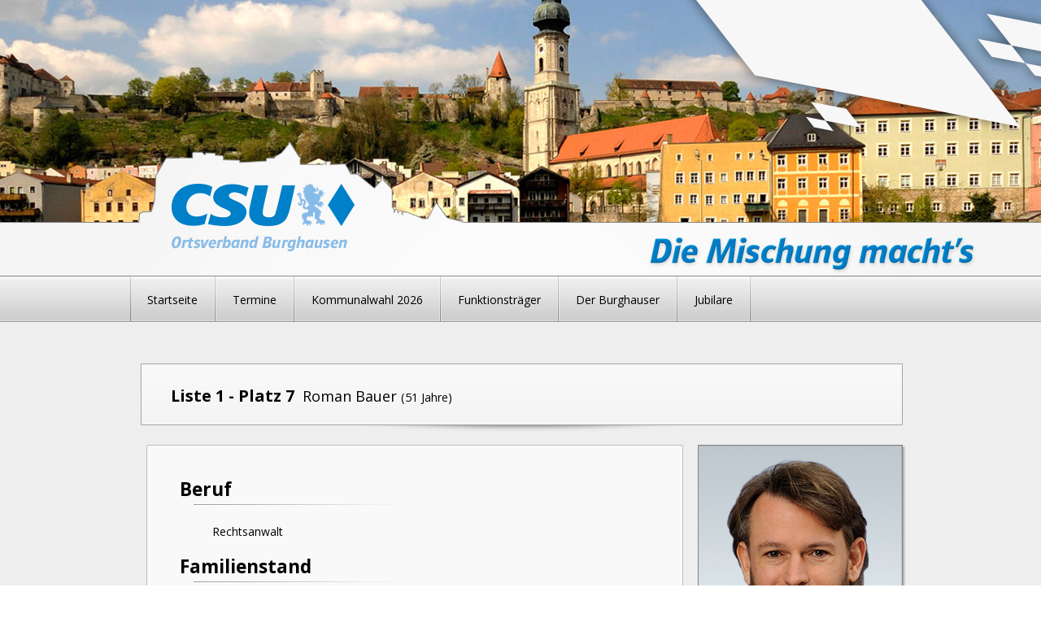

--- FILE ---
content_type: text/html; charset=UTF-8
request_url: http://csu-burghausen.de/kandidaten/stadtratskandidaten/roman-bauer/
body_size: 6230
content:
<!DOCTYPE html>
<html>
    <head>
        <meta charset='utf-8' />
	    <meta http-equiv="X-UA-Compatible" content="IE=edge,chrome=1" />
	    <title>Roman Bauer  |  CSU Burghausen</title>
        <link rel="stylesheet" href="http://csu-burghausen.de/wp-content/themes/csu/style.css" type="text/css" media="screen" />
        <link href='//fonts.googleapis.com/css?family=Open+Sans:400,300,400italic,700,700italic' rel='stylesheet' type='text/css'>
        <meta name='robots' content='max-image-preview:large' />
	<style>img:is([sizes="auto" i], [sizes^="auto," i]) { contain-intrinsic-size: 3000px 1500px }</style>
	<link rel="alternate" type="application/rss+xml" title="CSU Burghausen &raquo; Roman Bauer-Kommentar-Feed" href="http://csu-burghausen.de/kandidaten/stadtratskandidaten/roman-bauer/feed/" />
<script type="text/javascript">
/* <![CDATA[ */
window._wpemojiSettings = {"baseUrl":"https:\/\/s.w.org\/images\/core\/emoji\/16.0.1\/72x72\/","ext":".png","svgUrl":"https:\/\/s.w.org\/images\/core\/emoji\/16.0.1\/svg\/","svgExt":".svg","source":{"concatemoji":"http:\/\/csu-burghausen.de\/wp-includes\/js\/wp-emoji-release.min.js?ver=6.8.3"}};
/*! This file is auto-generated */
!function(s,n){var o,i,e;function c(e){try{var t={supportTests:e,timestamp:(new Date).valueOf()};sessionStorage.setItem(o,JSON.stringify(t))}catch(e){}}function p(e,t,n){e.clearRect(0,0,e.canvas.width,e.canvas.height),e.fillText(t,0,0);var t=new Uint32Array(e.getImageData(0,0,e.canvas.width,e.canvas.height).data),a=(e.clearRect(0,0,e.canvas.width,e.canvas.height),e.fillText(n,0,0),new Uint32Array(e.getImageData(0,0,e.canvas.width,e.canvas.height).data));return t.every(function(e,t){return e===a[t]})}function u(e,t){e.clearRect(0,0,e.canvas.width,e.canvas.height),e.fillText(t,0,0);for(var n=e.getImageData(16,16,1,1),a=0;a<n.data.length;a++)if(0!==n.data[a])return!1;return!0}function f(e,t,n,a){switch(t){case"flag":return n(e,"\ud83c\udff3\ufe0f\u200d\u26a7\ufe0f","\ud83c\udff3\ufe0f\u200b\u26a7\ufe0f")?!1:!n(e,"\ud83c\udde8\ud83c\uddf6","\ud83c\udde8\u200b\ud83c\uddf6")&&!n(e,"\ud83c\udff4\udb40\udc67\udb40\udc62\udb40\udc65\udb40\udc6e\udb40\udc67\udb40\udc7f","\ud83c\udff4\u200b\udb40\udc67\u200b\udb40\udc62\u200b\udb40\udc65\u200b\udb40\udc6e\u200b\udb40\udc67\u200b\udb40\udc7f");case"emoji":return!a(e,"\ud83e\udedf")}return!1}function g(e,t,n,a){var r="undefined"!=typeof WorkerGlobalScope&&self instanceof WorkerGlobalScope?new OffscreenCanvas(300,150):s.createElement("canvas"),o=r.getContext("2d",{willReadFrequently:!0}),i=(o.textBaseline="top",o.font="600 32px Arial",{});return e.forEach(function(e){i[e]=t(o,e,n,a)}),i}function t(e){var t=s.createElement("script");t.src=e,t.defer=!0,s.head.appendChild(t)}"undefined"!=typeof Promise&&(o="wpEmojiSettingsSupports",i=["flag","emoji"],n.supports={everything:!0,everythingExceptFlag:!0},e=new Promise(function(e){s.addEventListener("DOMContentLoaded",e,{once:!0})}),new Promise(function(t){var n=function(){try{var e=JSON.parse(sessionStorage.getItem(o));if("object"==typeof e&&"number"==typeof e.timestamp&&(new Date).valueOf()<e.timestamp+604800&&"object"==typeof e.supportTests)return e.supportTests}catch(e){}return null}();if(!n){if("undefined"!=typeof Worker&&"undefined"!=typeof OffscreenCanvas&&"undefined"!=typeof URL&&URL.createObjectURL&&"undefined"!=typeof Blob)try{var e="postMessage("+g.toString()+"("+[JSON.stringify(i),f.toString(),p.toString(),u.toString()].join(",")+"));",a=new Blob([e],{type:"text/javascript"}),r=new Worker(URL.createObjectURL(a),{name:"wpTestEmojiSupports"});return void(r.onmessage=function(e){c(n=e.data),r.terminate(),t(n)})}catch(e){}c(n=g(i,f,p,u))}t(n)}).then(function(e){for(var t in e)n.supports[t]=e[t],n.supports.everything=n.supports.everything&&n.supports[t],"flag"!==t&&(n.supports.everythingExceptFlag=n.supports.everythingExceptFlag&&n.supports[t]);n.supports.everythingExceptFlag=n.supports.everythingExceptFlag&&!n.supports.flag,n.DOMReady=!1,n.readyCallback=function(){n.DOMReady=!0}}).then(function(){return e}).then(function(){var e;n.supports.everything||(n.readyCallback(),(e=n.source||{}).concatemoji?t(e.concatemoji):e.wpemoji&&e.twemoji&&(t(e.twemoji),t(e.wpemoji)))}))}((window,document),window._wpemojiSettings);
/* ]]> */
</script>
<style id='wp-emoji-styles-inline-css' type='text/css'>

	img.wp-smiley, img.emoji {
		display: inline !important;
		border: none !important;
		box-shadow: none !important;
		height: 1em !important;
		width: 1em !important;
		margin: 0 0.07em !important;
		vertical-align: -0.1em !important;
		background: none !important;
		padding: 0 !important;
	}
</style>
<link rel='stylesheet' id='wp-block-library-css' href='http://csu-burghausen.de/wp-includes/css/dist/block-library/style.min.css?ver=6.8.3' type='text/css' media='all' />
<style id='classic-theme-styles-inline-css' type='text/css'>
/*! This file is auto-generated */
.wp-block-button__link{color:#fff;background-color:#32373c;border-radius:9999px;box-shadow:none;text-decoration:none;padding:calc(.667em + 2px) calc(1.333em + 2px);font-size:1.125em}.wp-block-file__button{background:#32373c;color:#fff;text-decoration:none}
</style>
<style id='global-styles-inline-css' type='text/css'>
:root{--wp--preset--aspect-ratio--square: 1;--wp--preset--aspect-ratio--4-3: 4/3;--wp--preset--aspect-ratio--3-4: 3/4;--wp--preset--aspect-ratio--3-2: 3/2;--wp--preset--aspect-ratio--2-3: 2/3;--wp--preset--aspect-ratio--16-9: 16/9;--wp--preset--aspect-ratio--9-16: 9/16;--wp--preset--color--black: #000000;--wp--preset--color--cyan-bluish-gray: #abb8c3;--wp--preset--color--white: #ffffff;--wp--preset--color--pale-pink: #f78da7;--wp--preset--color--vivid-red: #cf2e2e;--wp--preset--color--luminous-vivid-orange: #ff6900;--wp--preset--color--luminous-vivid-amber: #fcb900;--wp--preset--color--light-green-cyan: #7bdcb5;--wp--preset--color--vivid-green-cyan: #00d084;--wp--preset--color--pale-cyan-blue: #8ed1fc;--wp--preset--color--vivid-cyan-blue: #0693e3;--wp--preset--color--vivid-purple: #9b51e0;--wp--preset--gradient--vivid-cyan-blue-to-vivid-purple: linear-gradient(135deg,rgba(6,147,227,1) 0%,rgb(155,81,224) 100%);--wp--preset--gradient--light-green-cyan-to-vivid-green-cyan: linear-gradient(135deg,rgb(122,220,180) 0%,rgb(0,208,130) 100%);--wp--preset--gradient--luminous-vivid-amber-to-luminous-vivid-orange: linear-gradient(135deg,rgba(252,185,0,1) 0%,rgba(255,105,0,1) 100%);--wp--preset--gradient--luminous-vivid-orange-to-vivid-red: linear-gradient(135deg,rgba(255,105,0,1) 0%,rgb(207,46,46) 100%);--wp--preset--gradient--very-light-gray-to-cyan-bluish-gray: linear-gradient(135deg,rgb(238,238,238) 0%,rgb(169,184,195) 100%);--wp--preset--gradient--cool-to-warm-spectrum: linear-gradient(135deg,rgb(74,234,220) 0%,rgb(151,120,209) 20%,rgb(207,42,186) 40%,rgb(238,44,130) 60%,rgb(251,105,98) 80%,rgb(254,248,76) 100%);--wp--preset--gradient--blush-light-purple: linear-gradient(135deg,rgb(255,206,236) 0%,rgb(152,150,240) 100%);--wp--preset--gradient--blush-bordeaux: linear-gradient(135deg,rgb(254,205,165) 0%,rgb(254,45,45) 50%,rgb(107,0,62) 100%);--wp--preset--gradient--luminous-dusk: linear-gradient(135deg,rgb(255,203,112) 0%,rgb(199,81,192) 50%,rgb(65,88,208) 100%);--wp--preset--gradient--pale-ocean: linear-gradient(135deg,rgb(255,245,203) 0%,rgb(182,227,212) 50%,rgb(51,167,181) 100%);--wp--preset--gradient--electric-grass: linear-gradient(135deg,rgb(202,248,128) 0%,rgb(113,206,126) 100%);--wp--preset--gradient--midnight: linear-gradient(135deg,rgb(2,3,129) 0%,rgb(40,116,252) 100%);--wp--preset--font-size--small: 13px;--wp--preset--font-size--medium: 20px;--wp--preset--font-size--large: 36px;--wp--preset--font-size--x-large: 42px;--wp--preset--spacing--20: 0.44rem;--wp--preset--spacing--30: 0.67rem;--wp--preset--spacing--40: 1rem;--wp--preset--spacing--50: 1.5rem;--wp--preset--spacing--60: 2.25rem;--wp--preset--spacing--70: 3.38rem;--wp--preset--spacing--80: 5.06rem;--wp--preset--shadow--natural: 6px 6px 9px rgba(0, 0, 0, 0.2);--wp--preset--shadow--deep: 12px 12px 50px rgba(0, 0, 0, 0.4);--wp--preset--shadow--sharp: 6px 6px 0px rgba(0, 0, 0, 0.2);--wp--preset--shadow--outlined: 6px 6px 0px -3px rgba(255, 255, 255, 1), 6px 6px rgba(0, 0, 0, 1);--wp--preset--shadow--crisp: 6px 6px 0px rgba(0, 0, 0, 1);}:where(.is-layout-flex){gap: 0.5em;}:where(.is-layout-grid){gap: 0.5em;}body .is-layout-flex{display: flex;}.is-layout-flex{flex-wrap: wrap;align-items: center;}.is-layout-flex > :is(*, div){margin: 0;}body .is-layout-grid{display: grid;}.is-layout-grid > :is(*, div){margin: 0;}:where(.wp-block-columns.is-layout-flex){gap: 2em;}:where(.wp-block-columns.is-layout-grid){gap: 2em;}:where(.wp-block-post-template.is-layout-flex){gap: 1.25em;}:where(.wp-block-post-template.is-layout-grid){gap: 1.25em;}.has-black-color{color: var(--wp--preset--color--black) !important;}.has-cyan-bluish-gray-color{color: var(--wp--preset--color--cyan-bluish-gray) !important;}.has-white-color{color: var(--wp--preset--color--white) !important;}.has-pale-pink-color{color: var(--wp--preset--color--pale-pink) !important;}.has-vivid-red-color{color: var(--wp--preset--color--vivid-red) !important;}.has-luminous-vivid-orange-color{color: var(--wp--preset--color--luminous-vivid-orange) !important;}.has-luminous-vivid-amber-color{color: var(--wp--preset--color--luminous-vivid-amber) !important;}.has-light-green-cyan-color{color: var(--wp--preset--color--light-green-cyan) !important;}.has-vivid-green-cyan-color{color: var(--wp--preset--color--vivid-green-cyan) !important;}.has-pale-cyan-blue-color{color: var(--wp--preset--color--pale-cyan-blue) !important;}.has-vivid-cyan-blue-color{color: var(--wp--preset--color--vivid-cyan-blue) !important;}.has-vivid-purple-color{color: var(--wp--preset--color--vivid-purple) !important;}.has-black-background-color{background-color: var(--wp--preset--color--black) !important;}.has-cyan-bluish-gray-background-color{background-color: var(--wp--preset--color--cyan-bluish-gray) !important;}.has-white-background-color{background-color: var(--wp--preset--color--white) !important;}.has-pale-pink-background-color{background-color: var(--wp--preset--color--pale-pink) !important;}.has-vivid-red-background-color{background-color: var(--wp--preset--color--vivid-red) !important;}.has-luminous-vivid-orange-background-color{background-color: var(--wp--preset--color--luminous-vivid-orange) !important;}.has-luminous-vivid-amber-background-color{background-color: var(--wp--preset--color--luminous-vivid-amber) !important;}.has-light-green-cyan-background-color{background-color: var(--wp--preset--color--light-green-cyan) !important;}.has-vivid-green-cyan-background-color{background-color: var(--wp--preset--color--vivid-green-cyan) !important;}.has-pale-cyan-blue-background-color{background-color: var(--wp--preset--color--pale-cyan-blue) !important;}.has-vivid-cyan-blue-background-color{background-color: var(--wp--preset--color--vivid-cyan-blue) !important;}.has-vivid-purple-background-color{background-color: var(--wp--preset--color--vivid-purple) !important;}.has-black-border-color{border-color: var(--wp--preset--color--black) !important;}.has-cyan-bluish-gray-border-color{border-color: var(--wp--preset--color--cyan-bluish-gray) !important;}.has-white-border-color{border-color: var(--wp--preset--color--white) !important;}.has-pale-pink-border-color{border-color: var(--wp--preset--color--pale-pink) !important;}.has-vivid-red-border-color{border-color: var(--wp--preset--color--vivid-red) !important;}.has-luminous-vivid-orange-border-color{border-color: var(--wp--preset--color--luminous-vivid-orange) !important;}.has-luminous-vivid-amber-border-color{border-color: var(--wp--preset--color--luminous-vivid-amber) !important;}.has-light-green-cyan-border-color{border-color: var(--wp--preset--color--light-green-cyan) !important;}.has-vivid-green-cyan-border-color{border-color: var(--wp--preset--color--vivid-green-cyan) !important;}.has-pale-cyan-blue-border-color{border-color: var(--wp--preset--color--pale-cyan-blue) !important;}.has-vivid-cyan-blue-border-color{border-color: var(--wp--preset--color--vivid-cyan-blue) !important;}.has-vivid-purple-border-color{border-color: var(--wp--preset--color--vivid-purple) !important;}.has-vivid-cyan-blue-to-vivid-purple-gradient-background{background: var(--wp--preset--gradient--vivid-cyan-blue-to-vivid-purple) !important;}.has-light-green-cyan-to-vivid-green-cyan-gradient-background{background: var(--wp--preset--gradient--light-green-cyan-to-vivid-green-cyan) !important;}.has-luminous-vivid-amber-to-luminous-vivid-orange-gradient-background{background: var(--wp--preset--gradient--luminous-vivid-amber-to-luminous-vivid-orange) !important;}.has-luminous-vivid-orange-to-vivid-red-gradient-background{background: var(--wp--preset--gradient--luminous-vivid-orange-to-vivid-red) !important;}.has-very-light-gray-to-cyan-bluish-gray-gradient-background{background: var(--wp--preset--gradient--very-light-gray-to-cyan-bluish-gray) !important;}.has-cool-to-warm-spectrum-gradient-background{background: var(--wp--preset--gradient--cool-to-warm-spectrum) !important;}.has-blush-light-purple-gradient-background{background: var(--wp--preset--gradient--blush-light-purple) !important;}.has-blush-bordeaux-gradient-background{background: var(--wp--preset--gradient--blush-bordeaux) !important;}.has-luminous-dusk-gradient-background{background: var(--wp--preset--gradient--luminous-dusk) !important;}.has-pale-ocean-gradient-background{background: var(--wp--preset--gradient--pale-ocean) !important;}.has-electric-grass-gradient-background{background: var(--wp--preset--gradient--electric-grass) !important;}.has-midnight-gradient-background{background: var(--wp--preset--gradient--midnight) !important;}.has-small-font-size{font-size: var(--wp--preset--font-size--small) !important;}.has-medium-font-size{font-size: var(--wp--preset--font-size--medium) !important;}.has-large-font-size{font-size: var(--wp--preset--font-size--large) !important;}.has-x-large-font-size{font-size: var(--wp--preset--font-size--x-large) !important;}
:where(.wp-block-post-template.is-layout-flex){gap: 1.25em;}:where(.wp-block-post-template.is-layout-grid){gap: 1.25em;}
:where(.wp-block-columns.is-layout-flex){gap: 2em;}:where(.wp-block-columns.is-layout-grid){gap: 2em;}
:root :where(.wp-block-pullquote){font-size: 1.5em;line-height: 1.6;}
</style>
<link rel='stylesheet' id='responsive-lightbox-nivo-css' href='http://csu-burghausen.de/wp-content/plugins/responsive-lightbox/assets/nivo/nivo-lightbox.min.css?ver=2.3.3' type='text/css' media='all' />
<link rel='stylesheet' id='responsive-lightbox-nivo-default-css' href='http://csu-burghausen.de/wp-content/plugins/responsive-lightbox/assets/nivo/themes/default/default.css?ver=2.3.3' type='text/css' media='all' />
<script type="text/javascript" src="http://csu-burghausen.de/wp-includes/js/jquery/jquery.min.js?ver=3.7.1" id="jquery-core-js"></script>
<script type="text/javascript" src="http://csu-burghausen.de/wp-includes/js/jquery/jquery-migrate.min.js?ver=3.4.1" id="jquery-migrate-js"></script>
<script type="text/javascript" src="http://csu-burghausen.de/wp-content/plugins/responsive-lightbox/assets/nivo/nivo-lightbox.min.js?ver=2.3.3" id="responsive-lightbox-nivo-js"></script>
<script type="text/javascript" src="http://csu-burghausen.de/wp-includes/js/underscore.min.js?ver=1.13.7" id="underscore-js"></script>
<script type="text/javascript" src="http://csu-burghausen.de/wp-content/plugins/responsive-lightbox/assets/infinitescroll/infinite-scroll.pkgd.min.js?ver=6.8.3" id="responsive-lightbox-infinite-scroll-js"></script>
<script type="text/javascript" id="responsive-lightbox-js-extra">
/* <![CDATA[ */
var rlArgs = {"script":"nivo","selector":"lightbox","customEvents":"","activeGalleries":"1","effect":"fade","clickOverlayToClose":"1","keyboardNav":"1","errorMessage":"The requested content cannot be loaded. Please try again later.","woocommerce_gallery":"0","ajaxurl":"http:\/\/csu-burghausen.de\/wp-admin\/admin-ajax.php","nonce":"8b84df067e"};
/* ]]> */
</script>
<script type="text/javascript" src="http://csu-burghausen.de/wp-content/plugins/responsive-lightbox/js/front.js?ver=2.3.3" id="responsive-lightbox-js"></script>
<link rel="https://api.w.org/" href="http://csu-burghausen.de/wp-json/" /><link rel="alternate" title="JSON" type="application/json" href="http://csu-burghausen.de/wp-json/wp/v2/pages/99" /><link rel="EditURI" type="application/rsd+xml" title="RSD" href="http://csu-burghausen.de/xmlrpc.php?rsd" />
<meta name="generator" content="WordPress 6.8.3" />
<link rel="canonical" href="http://csu-burghausen.de/kandidaten/stadtratskandidaten/roman-bauer/" />
<link rel='shortlink' href='http://csu-burghausen.de/?p=99' />
<link rel="alternate" title="oEmbed (JSON)" type="application/json+oembed" href="http://csu-burghausen.de/wp-json/oembed/1.0/embed?url=http%3A%2F%2Fcsu-burghausen.de%2Fkandidaten%2Fstadtratskandidaten%2Froman-bauer%2F" />
<link rel="alternate" title="oEmbed (XML)" type="text/xml+oembed" href="http://csu-burghausen.de/wp-json/oembed/1.0/embed?url=http%3A%2F%2Fcsu-burghausen.de%2Fkandidaten%2Fstadtratskandidaten%2Froman-bauer%2F&#038;format=xml" />
		<style type="text/css" id="wp-custom-css">
			.kandidaten-grid {
  display: grid;
  grid-template-columns: 1fr 1fr;
  gap: 15px;
  margin-top: 20px;
}

.kandidaten-btn {
  display: block;
  padding: 15px 20px;
  background: #0C5FA8;
  color: white;
  text-decoration: none;
  border-radius: 12px;
  font-size: 16px;
  font-weight: 600;
  transition: 0.25s;
  box-shadow: 0 3px 8px rgba(0,0,0,0.15);
}

.kandidaten-btn:hover {
  background: #3FA9F5;
  transform: translateY(-3px);
}
		</style>
		        <script src="http://csu-burghausen.de/wp-content/themes/csu/js/jquery.easing.js"></script>        
        <!--[if lte IE 8]>
        <script src="http://csu-burghausen.de/wp-content/themes/csu/js/supersleight.js"></script>
        <![endif]-->
    </head>
    <body>
        <div id='header'>
            <div style='display: none;'><img src='http://csu-burghausen.de/wp-content/uploads/2013/12/burghausen-csu-header.jpg' /></div>                        <div id='header-bg' style="background: url(http://csu-burghausen.de/wp-content/uploads/2013/12/burghausen-csu-header.jpg) no-repeat center center"></div>
            <div id='slogan'></div>
            <div id='header-line'>
                <div style="margin:0 auto; width: 960px;"><div id='header-line-bg'><a href='http://csu-burghausen.de'>&nbsp;</a></div></div>
            </div>
        </div>     
        <div id='main'>
            <div id='nav'>
                <div class='wrapper'>
                    <div class="menu-header-menu-container"><ul id="menu-header-menu" class="menu"><li id="menu-item-28" class="menu-item menu-item-type-custom menu-item-object-custom menu-item-home menu-item-28"><a href="http://csu-burghausen.de">Startseite</a></li>
<li id="menu-item-26" class="menu-item menu-item-type-post_type menu-item-object-page menu-item-26"><a href="http://csu-burghausen.de/eventkalendar/">Termine</a></li>
<li id="menu-item-6407" class="menu-item menu-item-type-post_type menu-item-object-page menu-item-6407"><a href="http://csu-burghausen.de/kommunalwahl-2026/">Kommunalwahl 2026</a></li>
<li id="menu-item-2462" class="menu-item menu-item-type-post_type menu-item-object-page menu-item-has-children menu-item-2462"><a href="http://csu-burghausen.de/mitglieder/">Funktionsträger</a>
<ul class="sub-menu">
	<li id="menu-item-3828" class="menu-item menu-item-type-post_type menu-item-object-page menu-item-3828"><a href="http://csu-burghausen.de/mitglieder/">Vorstand OV Burghausen</a></li>
	<li id="menu-item-136" class="menu-item menu-item-type-post_type menu-item-object-page current-page-ancestor menu-item-136"><a href="http://csu-burghausen.de/kandidaten/stadtratskandidaten/">Stadtrat</a></li>
	<li id="menu-item-135" class="menu-item menu-item-type-post_type menu-item-object-page menu-item-135"><a href="http://csu-burghausen.de/kandidaten/kreistagskandidaten/">Kreistag</a></li>
</ul>
</li>
<li id="menu-item-2463" class="menu-item menu-item-type-taxonomy menu-item-object-category menu-item-has-children menu-item-2463"><a href="http://csu-burghausen.de/category/derburghauser/">Der Burghauser</a>
<ul class="sub-menu">
	<li id="menu-item-2468" class="menu-item menu-item-type-taxonomy menu-item-object-category menu-item-2468"><a href="http://csu-burghausen.de/category/derburghauser/aktuelle-ausgabe/">Aktuelle Ausgabe</a></li>
	<li id="menu-item-2559" class="menu-item menu-item-type-taxonomy menu-item-object-category menu-item-2559"><a href="http://csu-burghausen.de/category/derburghauser/archiv/">Archiv</a></li>
</ul>
</li>
<li id="menu-item-1622" class="menu-item menu-item-type-taxonomy menu-item-object-category menu-item-1622"><a href="http://csu-burghausen.de/category/jubilare/">Jubilare</a></li>
</ul></div>                </div>
            </div><div id="candidate-data" style='margin-top: 50px;'>
    <div class="wrapper">
                           
                                
    <div id="candidate-topic">
        <div id="candidate-name"><span style='font-size: 1.1em; font-weight: bold;'>Liste 1 - Platz 7</span>&nbsp; 
            Roman&nbsp;Bauer            <span style='font-size: .8em;'>(51 Jahre)</span>        </div>
    </div>
        <div id='content' class='two-column-left'>
        <div class='left-column'>
            <div class="article">
                <h2>Beruf</h2>
<p>Rechtsanwalt</p>
<h2>Familienstand</h2>
<p>ledig</p>
<h2>Hobbies</h2>
<p>Tennis, Tischtennis, Skifahren, Fußball</p>
<h2>Funktion</h2>
<p>Berater SVW Tennis Bundesliga</p>
<h2>Kontakt</h2>
<p><a href="mailto:roman.bauer@csu-burghausen.de">roman.bauer@csu-burghausen.de</a></p>
            </div>
        </div>
        <div class="right-column">
            <img src="http://csu-burghausen.de/wp-content/uploads/2013/12/Bauer-Roman.jpg" class="pull-right" />
        </div>
        <div class='clear'></div>
    </div>


               
                </div>
</div>
</div>
        <div id='footer'>
            <div class='wrapper'>
                <div id='subnav' class='pull-left'>
                    <div class="menu-footer-menu-container"><ul id="menu-footer-menu" class="menu"><li id="menu-item-4669" class="menu-item menu-item-type-post_type menu-item-object-page menu-item-4669"><a href="http://csu-burghausen.de/grusswort/">Grußwort des CSU-Ortsvorsitzenden</a></li>
<li id="menu-item-4668" class="menu-item menu-item-type-post_type menu-item-object-page menu-item-privacy-policy menu-item-4668"><a rel="privacy-policy" href="http://csu-burghausen.de/datenschutz/">Datenschutz</a></li>
<li id="menu-item-122" class="menu-item menu-item-type-post_type menu-item-object-page menu-item-122"><a href="http://csu-burghausen.de/impressum/">Impressum</a></li>
</ul></div>                </div>
<!--
				<div id='footer-logo'>
                    <a href='http://www.burghausen.de/' target="_blank"><img src='http://csu-burghausen.de/wp-content/themes/csu/img/logo_burghausen_web.jpg' /></a>
                </div>
-->
            </div>
        </div>
        <script>
            jQuery(document).ready(function($) {
                $(function() {
                    $('#header-bg').data('size', 'small');
                    $('#header-bg').click(function(){
                       if ($('#header-bg').data('size') == 'big') {
                           $('#header-bg').data('size', 'small');
                           $('#header-bg').stop().animate({height: 340}, 1000, 'easeOutExpo');
                           $('#header').stop().animate({height: 340}, 1000, 'easeOutExpo');
                       } else {
                           $('#header-bg').data('size', 'big');
                           $('#header-bg').stop().animate({height: 600}, 1300, 'easeOutQuint');
                           $('#header').stop().animate({height: 600}, 1300, 'easeOutQuint');
                       };
                    });
                });
            });            
        </script>
        <script type="speculationrules">
{"prefetch":[{"source":"document","where":{"and":[{"href_matches":"\/*"},{"not":{"href_matches":["\/wp-*.php","\/wp-admin\/*","\/wp-content\/uploads\/*","\/wp-content\/*","\/wp-content\/plugins\/*","\/wp-content\/themes\/csu\/*","\/*\\?(.+)"]}},{"not":{"selector_matches":"a[rel~=\"nofollow\"]"}},{"not":{"selector_matches":".no-prefetch, .no-prefetch a"}}]},"eagerness":"conservative"}]}
</script>
<script type="text/javascript" src="http://csu-burghausen.de/wp-includes/js/jquery/ui/core.min.js?ver=1.13.3" id="jquery-ui-core-js"></script>
<script type="text/javascript" src="http://csu-burghausen.de/wp-includes/js/jquery/ui/accordion.min.js?ver=1.13.3" id="jquery-ui-accordion-js"></script>
    </body>
</html>


--- FILE ---
content_type: text/css
request_url: http://csu-burghausen.de/wp-content/themes/csu/style.css
body_size: 5926
content:
/*
Theme Name: CSU Template
Description: Template für die CSU Ortsverband Burghausen
Author: Christoph Zettl
Author URI: http://zecdesign.at
*/

/* Eric Meyer's Reset CSS v2.0 - http://cssreset.com */
html,body,div,span,applet,object,iframe,h1,h2,h3,h4,h5,h6,p,blockquote,pre,a,abbr,acronym,address,big,cite,code,del,dfn,em,img,ins,kbd,q,s,samp,small,strike,strong,sub,sup,tt,var,b,u,i,center,dl,dt,dd,ol,ul,li,fieldset,form,label,legend,table,caption,tbody,tfoot,thead,tr,th,td,article,aside,canvas,details,embed,figure,figcaption,footer,header,hgroup,menu,nav,output,ruby,section,summary,time,mark,audio,video{border:0;font-size:100%;font:inherit;vertical-align:baseline;margin:0;padding:0}article,aside,details,figcaption,figure,footer,header,hgroup,menu,nav,section{display:block}body{line-height:1}ol,ul{list-style:none}blockquote,q{quotes:none}blockquote:before,blockquote:after,q:before,q:after{content:none}table{border-collapse:collapse;border-spacing:0}

/* Textformatierung */
p{font-size:1em;line-height:1.5em;margin-top:1.5em;margin-bottom:1.5em;}h1{font-size:1.67em;line-height:.9em;margin-top:.9em;margin-bottom:.9em;}h2{font-size:1.5em;line-height:1em;margin-top:1em;margin-bottom:1em;font-weight:bold;}h3{font-size:1.33em;line-height:1.13em;margin-top:1.13em;margin-bottom:1.13em;}h4{font-size:1.17em;line-height:1.29em;margin-top:1.29em;margin-bottom:1.29em;}
strong,b{font-weight:bold;}i,em{font-style:italic;}del{text-decoration:line-through;}small{font-size:.8em;}
ul { list-style: disc; } ol {list-style: decimal; }
a, a:link { color: #007fc8; transition: color .5s; -webkit-transition: color .5s; text-decoration: none;}
a:hover { color: #005382; }

.clearfix{*zoom:1} .clearfix:after,.clearfix:before{display:table;content:"";line-height:0} .clearfix:after{clear:both}
.row{*zoom:1} .row:after,.row:before{display:table;content:"";line-height:0} .row:after{clear:both}
.column { float: left; padding: 0 10px !important; }
.col-1 { width: 8.33333% }  .col-2 { width: 16.66666%; }  .col-3 { width: 25%; }  .col-4 { width: 33.33333%; }  .col-5 { width: 41.66666% }  .col-6 { width: 50%; }  .col-7 { width: 58.33333% }  .col-8 { width: 66.66666% }  .col-9 { width: 75%; }  .col-10 { width: 83.33333%; }  .col-11 { width: 91.66666% }  .col-12 { width: 100%; }  .col-1, .col-2, .col-3, .col-4, .col-5, .col-6, .col-7, .col-8, .col-9,.col-10, .col-11,.col-12, .col-13, .col-14, .col-15, .col-16, .col-17, .col-18, .col-19, .col-20, .col-21,.col-22, .col-23,.col-24 { position: relative; float: left; display: inline; }

.m-auto{margin:auto}.m-40{margin:40px!important}.m-20{margin:20px!important}.m-10{margin:10px!important}.m-5{margin:5px!important}.m-0{margin:0!important}.mb-40{margin-bottom:40px!important}.mb-20{margin-bottom:20px!important}.mb-10{margin-bottom:10px!important}.mb-5{margin-bottom:5px!important}.mb-0{margin-bottom:0!important}.mt-40{margin-top:40px!important}.mt-20{margin-top:20px!important}.mt-10{margin-top:10px!important}.mt-5{margin-top:5px!important}.mt-0{margin-top:0!important}.ml-40{margin-left:40px!important}.ml-20{margin-left:20px!important}.ml-10{margin-left:10px!important}.ml-5{margin-left:5px!important}.ml-0{margin-left:0!important}.mr-40{margin-right:40px!important}.mr-20{margin-right:20px!important}.mr-10{margin-right:10px!important}.mr-5{margin-right:5px!important}.mr-0{margin-right:0!important}

/* Hilfsklassen */
.clear{clear: both;}.pull-left{float:left;}.pull-right{float:right;}
.wrapper {width: 1280px; margin: 0 auto; }
.wrapper-960 {width: 960px; margin: 0 auto; }
@media all and (max-width: 1300px) { .wrapper { width: 960px; }}

body {
    font-family: 'Open Sans', sans-serif;
    font-size: 15px;
    position: relative;
    overflow-y: scroll;
    -ms-overflow-y: visible;
}

#header {
    position: relative;
    width: 100%;
    min-height: 340px;    
}

#header-bg {
    background: url(img/header-bg-1.jpg) no-repeat center -10px fixed;   
    -webkit-background-size: cover;
    -moz-background-size: cover;
    -o-background-size: cover;
    background-size: cover;
    content: " ";
    width: 100%;
    height: 340px;
    cursor: pointer;
}

#slogan {
    bottom: 0;    
    position: absolute;
    right: 50px;    
    z-index: 10;
    height: 60px;
    width: 460px;
    background: url(img/die_mischung_machts.png) no-repeat;
}

#header-line {
    position: absolute;
    bottom: 0;
    left: 0;
    width: 100%;
    height: 78px;
    content: " ";
    display: block;
    background: url(img/headerbg-slice.png) bottom left repeat-x;
    background-size: 100% 78px; 
}

#header-line-bg {    
    position: absolute;
    bottom: -1px;
    width: 960px;
    height: 175px;
    background: url(img/headerbg-logo.png) 50% 0 no-repeat transparent;
    content: " ";
    margin: 0 auto;    
}

#header-line a {
    height: 167px;
    position: absolute;
    top: 5px;
    width: 290px;
}

#main {        
    width: 100%;
    background-color: #eeeeee;
    border-bottom: 1px solid #DADADA;
    padding-bottom: 50px;
}

#footer {       
    width: 100%;
    min-height: 150px;
    padding: 25px 0;
    background: url(img/footer-shadow.jpg) 50% -1px no-repeat;
    border-top: 1px solid #B8B8B8;
}


#nav {
    height: 57px;
    width: 100%;
    background: url(img/menu-bg.png) repeat-x;
}

#nav ul {
    background: url(img/menu-separator-left.png) no-repeat;
    height: 57px;
    padding-left: 1px;
    list-style: none;
}

#nav ul li {
    float: left;
    background: url(img/menu-separator.png) no-repeat top right;
}

#nav ul li:last-child{
    background: url(img/menu-separator-right.png) no-repeat top right;    
}

#nav ul li:last-child a {
    margin-right: 2px;
}

#nav ul li a {
    color: black;
    display: block;
    font-size: 16px;   
    padding: 20px 30px 19px 30px;
    text-decoration: none;
    margin-right: 3px;
    -webkit-transition: background 0.2s linear;
    -moz-transition: background 0.2s linear;
    -o-transition: background 0.2s linear;
    transition: background 0.2s linear;
    background-repeat: repeat-x;    
    border-bottom: 1px solid #9B9B9B;
    background: url(img/menu-bg-slice.jpg) repeat-x 0 0px;    
}

#nav ul li ul {
    display: none;
    position: absolute;
    z-index: 10;
    background: none;
    height: auto;
    padding: 0;
    border-left: 1px solid #9b9b9b;
    border-right: 1px solid #9b9b9b;
    background: #E5E5E6;
}
#nav ul li:hover ul {
    display: block;
}

#nav ul li ul li,
#nav ul li ul li:last-child {
    float: none;
    background: none;
    display: block;
}
#nav ul li ul li a,
#nav ul li ul li:hover a {
    background: none;
    border-bottom: 1px solid #9b9b9b;
    margin: 0;
}
#nav ul li ul li:last-child a {
    margin: 0;
}

@media all and (max-width: 1300px) {
    #nav ul li a {
        font-size: 14px;
        padding: 22px 20px 19px;
    }
}

#nav ul li a:hover,
#nav ul li.current-menu-item a{
    color: #007fc8;    
    background: url(img/menu-bg-slice.jpg) repeat-x 0 -57px;    
}

#breadcrumb {
    margin-top: -1px;
}

#breadcrumb-left {
    height: 60px;
    width: 10px;
    float: left;
    background: url(img/breadcrumb-left.png) no-repeat;
    display: block;
}

#breadcrumb-content {
    float: left;   
    background: url(img/breadcrumb-bg.png) repeat-x;
    height: 60px;
    display: block;
}

#breadcrumb-content-wrapper {
    background: url(img/breadcrumb-content-left.png) no-repeat top left;
    font-size: 14px;
    padding: 13px 5px 18px 20px;
    min-width: 175px;
}

#breadcrumb-right {
    height: 60px;
    width: 17px;
    float: left;
    background: url(img/breadcrumb-right.png) no-repeat;
    display: block;
}

#content {
    min-height: 500px;   
    padding: 1em 0;
    position:relative;
}

.two-column-left .left-column {
    width: 64%;
    padding: 0 1%;
    float: left;
    display: block;
}


.two-column-left .right-column {
    width: 31%;
    padding: 0 1%;
    float: left;
    display: block;
    text-align: right;
}

.two-column-left .right-column img {
    border: 1px solid #828282;
    box-shadow: 2px 2px 2px #aaa;
}

.article {
    border: 1px solid #bebebe;
    background-color: #f9f9f9;
    border-radius: 1px;
    padding: 15px;
    margin-bottom: 2em;
    position: relative;
}

.article ul {    
    padding-left: 55px;
}

.article ul li {
    line-height: 1.2em;
}

.article:after {
    bottom: -11px;
    left: 0;
    position: absolute;
    height: 11px;
    width: 100%;
    display: block;
    content: " ";
    background: url(img/article-shadow.png) no-repeat;
}

.article .article-image {
    float: left;  
    position: relative;
}

.article .article-image img {
    float: left;
    margin-right: 15px;
    border: 1px solid #828282;
    position: relative;
}

.two-column-left .left-column .article .article-image img {
    /* Responsive images (ensure images don't scale beyond their parents) */

  /* Part 1: Set a maxium relative to the parent */
  max-width: 100% !important;

  /* IE7-8 need help adjusting responsive images */
  width: auto\9 !important;

  /* Part 2: Scale the height according to the width, otherwise you get stretching */
  height: auto !important;

  width: 100% !important;
  
  vertical-align: middle;
  border: 0;
  -ms-interpolation-mode: bicubic;
}

.article .article-image:after {
    bottom: -12px;
    right: 1px;
    position: absolute;
    height: 130px;
    width: 160px;
    display: block;
    content: " ";
    background: url(img/article-image-shadow.png) no-repeat;
}

#subnav {
    padding: 30px;
    background: url(img/footer-separator.png) repeat-y;
}

#subnav ul {
    list-style: none;
}

#subnav li a {
    line-height: 1.5em;
    text-decoration:none;
    color: #555;
}

#subnav li a:hover {
    color: #007fc8;
}

#footer-logo {
    float: right;
    padding: 25px;
}

.event-date {
    position: absolute;
    top: -50px;
    right: -50px;
    width: 228px;
    height: 74px;
    background: url(img/date.png) no-repeat;
}

.event-date .date {
    position: relative;
    top: 30px;
    left: 80px;
    color: #3e3e3e;
    font-size: 14px;
    font-weight: bold;
    text-shadow: 0 1px 0 #fff;
}

.socialbar {
    position: absolute;
    bottom: -36px;
    right: -50px;
    height: 64px;
    width: 386px;
    background: url(img/socialbar.png) no-repeat;
    z-index: 100;
    padding: 8px 0 10px 70px;
}

.socialbar p {
    float: left;
    color: #1b1b1b;
    font-size: 14px;
    text-shadow: 0 1px 0 #fff;
    margin-top: 14px;
    margin-right: 25px;
}

.back-to-cal {
    position: absolute;
    bottom: -25px;
    left: -15px;
    background: url('img/backbutton.png') no-repeat;
    z-index: 100;
}

.back-to-cal a {
    color: #464646;
    font-size: 14px;
    text-shadow: 0 1px 0 #efefef;
    padding: 10px 0 10px 70px;
    display: block;
    height: 24px;
    width: 237px;
    text-decoration: none;
}

.candidate-wrapper {
    height: 220px;
    width: 100%;
    overflow: hidden;
    position: relative;
    background: url(img/candidate-header-bg.png) repeat-x;   
}

#candidate-list {
    position: relative;
    height: 220px;
    width: 15000px;
    overflow: hidden;
}

#candidate-list:after {
    position: absolute;
    width: 100%;
    height: 2px;
    background: url(img/candidate-header-underline.png) repeat-x top center;
    content: " ";
    display: block;
    top: 170px;
}

#candidate-list img {
    margin: 0; padding: 0;
    float: left;
    margin-top: 50px;
    /* IE 8 */
    -ms-filter: "progid:DXImageTransform.Microsoft.Alpha(Opacity=50)";
    /* IE 5-7 */
    filter: alpha(opacity=50);
    /* Netscape */
    -moz-opacity: 0.5;
    /* Safari 1.x */
    -khtml-opacity: 0.5;
    /* Good browsers */
    opacity: 0.5;
    transition: opacity .3s;
}

#candidate-list a:hover img,
#candidate-list a.active img {
    /* IE 8 */
    -ms-filter: "progid:DXImageTransform.Microsoft.Alpha(Opacity=100)";
    /* IE 5-7 */
    filter: alpha(opacity=100);
    /* Netscape */
    -moz-opacity: 1;
    /* Safari 1.x */
    -khtml-opacity: 1;
    /* Good browsers */
    opacity: 1;
}

.candidate-wrapper .scroll-left {
    display: block;
    height: 173px;
    width: 250px;
    position: absolute;
    top: 0;
    left: 0;
    z-index: 100000;
}

.candidate-wrapper .scroll-right {
    display: block;
    height: 173px;
    width: 250px;
    position: absolute;
    top: 0;
    right: 0;
    z-index: 100000;
}

#candidate-topic {
    height: 85px;
    width: 100%;
    background: url(img/candidate-topic-bg.png) no-repeat top left;
    position: relative;    
}

#candidate-topic #candidate-name {
    color: #000;
    font-size: 18px;
    text-shadow: 0 1px 0 #fff;
    padding: 30px 50px;
    float: left;
}

#candidate-slogan:before {
    background: url(img/quote-start.png) no-repeat top left;
    content: " ";
    display: block;
    height: 30px;
    left: -15px;
    position: absolute;
    width: 24px;
}

#candidate-slogan:after {
    background: url(img/quote-end.png) no-repeat top left;
    content: " ";
    display: block;
    height: 30px;
    right: -15px;
    position: absolute;
    width: 24px;
    top: 0;
}

#candidate-slogan {
    color: #5b5b5b;
    font-size: 19px;
    text-shadow: 0 1px 0 #fff;
    padding: 15px;
    position: relative;
    font-style: italic;
    right: 15px;
    text-align: right;
    float: right;
}

#candidate-data .two-column-left .left-column {
    width: 660px;
    padding: 0 10px 0 20px;
    float: left;
    display: block;
}

.two-column-left .left-column .article img,
.two-column-left .left-column .article div {
    max-width: 100% !important;
    height: auto;
}

.article img {
    border: 1px solid #9D9C9B;
    box-shadow: 0 2px 5px 0px #676767;
}

.one-column .left-column .article img {
    max-width: 100% !important;
    height: auto;
}

#candidate-data .two-column-left .right-column {
    width: 250px;
    float: left;
    display: block;
}

#candidate-data .article {
    padding: 20px 40px 40px 40px
}

#candidate-data .article p {
    margin-left: 40px;
    font-size: 14px;
}

#candidate-data .article h2 {
    background: url(img/h2-underline.png) no-repeat bottom left;
    margin-bottom: .6em;
    padding-bottom: .4em;
}

#candidate-list a {
    position: relative;
    display: block;
    float: left;
}

#candidate-list a:hover .popup {
    display: block;
}

.popup {
    z-index: 1000;
    position: absolute;
    bottom: -35px;
    left: -10px;    
    text-align: center;
    padding: 15px;
    border-radius: 5px;
    -webkit-border-radius: 5px;
    border: 1px solid #B8B8B8;
    background: #ffffff; /* Old browsers */
    /* IE9 SVG, needs conditional override of 'filter' to 'none' */
    background: url([data-uri]);
    background: -moz-linear-gradient(top,  #ffffff 0%, #e5e5e5 100%); /* FF3.6+ */
    background: -webkit-gradient(linear, left top, left bottom, color-stop(0%,#ffffff), color-stop(100%,#e5e5e5)); /* Chrome,Safari4+ */
    background: -webkit-linear-gradient(top,  #ffffff 0%,#e5e5e5 100%); /* Chrome10+,Safari5.1+ */
    background: -o-linear-gradient(top,  #ffffff 0%,#e5e5e5 100%); /* Opera 11.10+ */
    background: -ms-linear-gradient(top,  #ffffff 0%,#e5e5e5 100%); /* IE10+ */
    background: linear-gradient(to bottom,  #ffffff 0%,#e5e5e5 100%); /* W3C */
    filter: progid:DXImageTransform.Microsoft.gradient( startColorstr='#ffffff', endColorstr='#e5e5e5',GradientType=0 ); /* IE6-8 */
    display: none;
}

.popup:after {
    content: ' ';
    position: absolute;
    border-style: solid;
    border-width: 0 10px 10px;
    border-color: #FFFFFF transparent;
    display: block;
    width: 0;
    z-index: 1;
    top: -10px;
    left: 50%;
}

.article-content {
    padding: 25px;
}

.article-content h2 {
    margin-bottom: 3px;
}

.alignleft {
    float: left;
}

.alignright {
    float: right;
}

.wp-caption-text {
    color: #555;
    font-size: 12px;
    margin-top: .5em;
}

.socialbar img {
    border: none;
    box-shadow: none;
}

#teaser {
    position: absolute;
    right: 15px;
    top: 0;
}


table {
    width: 100%;
    position: relative;
}

table thead {
    height: 52px;
    padding-right: 3px;
    position: relative;
}

table thead tr th:last-child:after {
    content: " ";
    position: absolute;
    top: 0;    
    right: 0;
    height: 52px;
    width: 5px;
    background: url(img/tablehead-bg-right.jpg) no-repeat top right;
}

table thead tr th:first-child:before {
    content: " ";
    position: absolute;
    top: 0;    
    left: 0;
    height: 52px;
    width: 5px;
    background: url(img/tablehead-bg-left.jpg) no-repeat top left;
}

table tr,
table td {
    vertical-align: middle;
}

table th {
    padding: 19px 15px;
    color: #fff;
    font-size: 14px;
    font-weight: bold;
    text-shadow: 0 -1px 0 #5c5c5c;
    text-align: left;
    position: relative;
    background: url(img/tablehead-bg.jpg) repeat-x top right;
}

table tr.bg {
    height: 49px;    
    border-right: 1px solid #eeeeee;    
}

table tbody tr td {
    color: #5b5b5b;
    font-size: 14px;
    text-shadow: 0 1px 0 #fff;
    padding: 17px 10px;
    background: url(img/tablerow-bg.png) repeat-x bottom left;
    background-size: 100% 100%;
}

table tbody tr:last-child {
    border-bottom: 1px solid #bebebe;
}

.sidebar {
    position: relative;
    background-color: #F9F9F9;
    border: 1px solid #BEBEBE;
    border-radius: 1px;
    margin-bottom: 2em;
    padding: 30px 15px 15px 15px ;
    list-style: none;    
    margin-left: 15px;
    margin-top: 15px;
    text-align: left;
}
.sidebar ul {
    list-style: none;
}
.sidebar ul li {
    transition: all .5s;
}

.sidebar ul li a {
    line-height: 21px;
    display: block;
    vertical-align: middle;    
    padding: 10px;
}
.sidebar .widgettitle {
    position: absolute;
    top: -40px;
    left: -20px;
    background-color: #F9F9F9;
    padding: 15px 20px;
    border: 1px solid #AAA;
    border-radius: 2px;
    box-shadow: 6px 4px 10px -5px #AFAFAF;
    color: #005382;
    font-size: 18px;
    font-weight: normal;
}

.sidebar ul li:hover {
    background-color: white;
}


.sidebar:after {
    bottom: -11px;
    left: 0;
    position: absolute;
    height: 11px;
    width: 100%;
    display: block;
    content: " ";
    background: url(img/article-shadow.png) no-repeat;
}

#mitglieder img {
    max-width: 100%;
    height: auto;
}